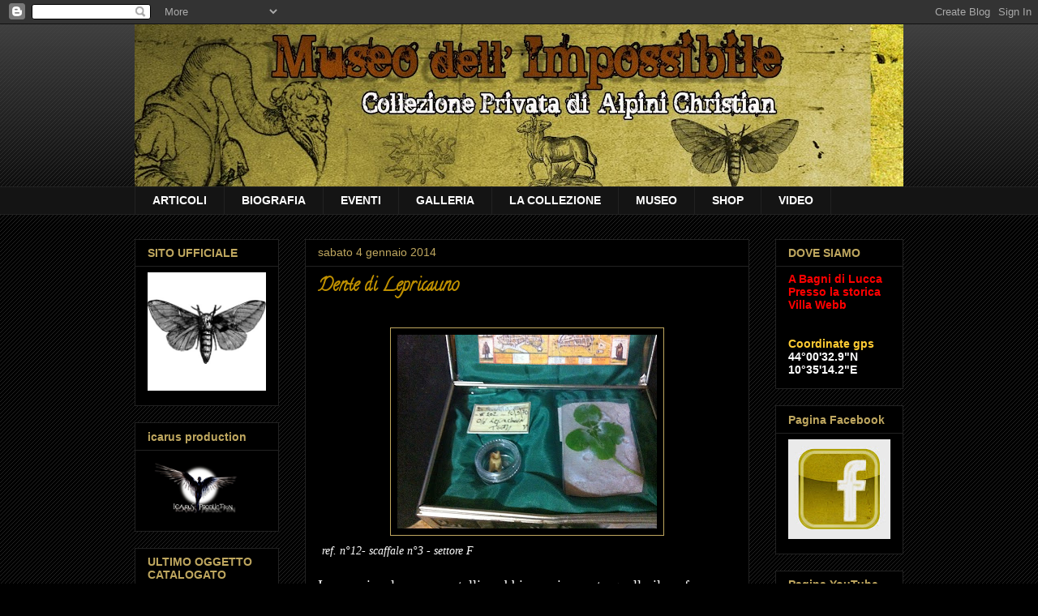

--- FILE ---
content_type: text/html; charset=UTF-8
request_url: http://collezionedebenedettis.blogspot.com/2014/01/dente-di-lepricauno.html
body_size: 11626
content:
<!DOCTYPE html>
<html class='v2' dir='ltr' lang='it'>
<head>
<link href='https://www.blogger.com/static/v1/widgets/4128112664-css_bundle_v2.css' rel='stylesheet' type='text/css'/>
<meta content='width=1100' name='viewport'/>
<meta content='text/html; charset=UTF-8' http-equiv='Content-Type'/>
<meta content='blogger' name='generator'/>
<link href='http://collezionedebenedettis.blogspot.com/favicon.ico' rel='icon' type='image/x-icon'/>
<link href='http://collezionedebenedettis.blogspot.com/2014/01/dente-di-lepricauno.html' rel='canonical'/>
<link rel="alternate" type="application/atom+xml" title="Collezione DeBenedettis - Atom" href="http://collezionedebenedettis.blogspot.com/feeds/posts/default" />
<link rel="alternate" type="application/rss+xml" title="Collezione DeBenedettis - RSS" href="http://collezionedebenedettis.blogspot.com/feeds/posts/default?alt=rss" />
<link rel="service.post" type="application/atom+xml" title="Collezione DeBenedettis - Atom" href="https://www.blogger.com/feeds/1884269051522883030/posts/default" />

<link rel="alternate" type="application/atom+xml" title="Collezione DeBenedettis - Atom" href="http://collezionedebenedettis.blogspot.com/feeds/1330834344218468527/comments/default" />
<!--Can't find substitution for tag [blog.ieCssRetrofitLinks]-->
<link href='https://blogger.googleusercontent.com/img/b/R29vZ2xl/AVvXsEgaSxlqLffm7b5hNBsPqgZDEgeEhUIoVa9M4gII0me0YxHv5XgIB40Qo6qExGPJeaEICARHqAdrG03GthGp0l4B6PdJq-dL9OBdRX1DMQaXRTVxAQXz8C0qM9h_BjeRg92Oooku2ZwINDY/s320/Immagine+016.jpg' rel='image_src'/>
<meta content='http://collezionedebenedettis.blogspot.com/2014/01/dente-di-lepricauno.html' property='og:url'/>
<meta content='Dente di Lepricauno' property='og:title'/>
<meta content='      ref. n°12- scaffale n°3 - settore F   In una piccola cassa metallica abbiamo rinvenuto quello il professore ha identificato come il de...' property='og:description'/>
<meta content='https://blogger.googleusercontent.com/img/b/R29vZ2xl/AVvXsEgaSxlqLffm7b5hNBsPqgZDEgeEhUIoVa9M4gII0me0YxHv5XgIB40Qo6qExGPJeaEICARHqAdrG03GthGp0l4B6PdJq-dL9OBdRX1DMQaXRTVxAQXz8C0qM9h_BjeRg92Oooku2ZwINDY/w1200-h630-p-k-no-nu/Immagine+016.jpg' property='og:image'/>
<title>Collezione DeBenedettis: Dente di Lepricauno</title>
<style type='text/css'>@font-face{font-family:'Calligraffitti';font-style:normal;font-weight:400;font-display:swap;src:url(//fonts.gstatic.com/s/calligraffitti/v20/46k2lbT3XjDVqJw3DCmCFjE0vkFeOZdjppN_.woff2)format('woff2');unicode-range:U+0000-00FF,U+0131,U+0152-0153,U+02BB-02BC,U+02C6,U+02DA,U+02DC,U+0304,U+0308,U+0329,U+2000-206F,U+20AC,U+2122,U+2191,U+2193,U+2212,U+2215,U+FEFF,U+FFFD;}</style>
<style id='page-skin-1' type='text/css'><!--
/*
-----------------------------------------------
Blogger Template Style
Name:     Awesome Inc.
Designer: Tina Chen
URL:      tinachen.org
----------------------------------------------- */
/* Content
----------------------------------------------- */
body {
font: normal normal 14px 'Times New Roman', Times, FreeSerif, serif;
color: #ffffff;
background: #000000 url(//www.blogblog.com/1kt/awesomeinc/body_background_dark.png) repeat scroll top left;
}
html body .content-outer {
min-width: 0;
max-width: 100%;
width: 100%;
}
a:link {
text-decoration: none;
color: #888888;
}
a:visited {
text-decoration: none;
color: #bf9000;
}
a:hover {
text-decoration: underline;
color: #ffc000;
}
.body-fauxcolumn-outer .cap-top {
position: absolute;
z-index: 1;
height: 276px;
width: 100%;
background: transparent url(//www.blogblog.com/1kt/awesomeinc/body_gradient_dark.png) repeat-x scroll top left;
_background-image: none;
}
/* Columns
----------------------------------------------- */
.content-inner {
padding: 0;
}
.header-inner .section {
margin: 0 16px;
}
.tabs-inner .section {
margin: 0 16px;
}
.main-inner {
padding-top: 30px;
}
.main-inner .column-center-inner,
.main-inner .column-left-inner,
.main-inner .column-right-inner {
padding: 0 5px;
}
*+html body .main-inner .column-center-inner {
margin-top: -30px;
}
#layout .main-inner .column-center-inner {
margin-top: 0;
}
/* Header
----------------------------------------------- */
.header-outer {
margin: 0 0 0 0;
background: transparent none repeat scroll 0 0;
}
.Header h1 {
font: normal bold 40px Arial, Tahoma, Helvetica, FreeSans, sans-serif;
color: #ffffff;
text-shadow: 0 0 -1px #000000;
}
.Header h1 a {
color: #ffffff;
}
.Header .description {
font: normal normal 14px Arial, Tahoma, Helvetica, FreeSans, sans-serif;
color: #ffffff;
}
.header-inner .Header .titlewrapper,
.header-inner .Header .descriptionwrapper {
padding-left: 0;
padding-right: 0;
margin-bottom: 0;
}
.header-inner .Header .titlewrapper {
padding-top: 22px;
}
/* Tabs
----------------------------------------------- */
.tabs-outer {
overflow: hidden;
position: relative;
background: #141414 none repeat scroll 0 0;
}
#layout .tabs-outer {
overflow: visible;
}
.tabs-cap-top, .tabs-cap-bottom {
position: absolute;
width: 100%;
border-top: 1px solid #222222;
}
.tabs-cap-bottom {
bottom: 0;
}
.tabs-inner .widget li a {
display: inline-block;
margin: 0;
padding: .6em 1.5em;
font: normal bold 14px Arial, Tahoma, Helvetica, FreeSans, sans-serif;
color: #ffffff;
border-top: 1px solid #222222;
border-bottom: 1px solid #222222;
border-left: 1px solid #222222;
height: 16px;
line-height: 16px;
}
.tabs-inner .widget li:last-child a {
border-right: 1px solid #222222;
}
.tabs-inner .widget li.selected a, .tabs-inner .widget li a:hover {
background: #444444 none repeat-x scroll 0 -100px;
color: #bfa75f;
}
/* Headings
----------------------------------------------- */
h2 {
font: normal bold 14px Arial, Tahoma, Helvetica, FreeSans, sans-serif;
color: #bfa75f;
}
/* Widgets
----------------------------------------------- */
.main-inner .section {
margin: 0 27px;
padding: 0;
}
.main-inner .column-left-outer,
.main-inner .column-right-outer {
margin-top: 0;
}
#layout .main-inner .column-left-outer,
#layout .main-inner .column-right-outer {
margin-top: 0;
}
.main-inner .column-left-inner,
.main-inner .column-right-inner {
background: transparent none repeat 0 0;
-moz-box-shadow: 0 0 0 rgba(0, 0, 0, .2);
-webkit-box-shadow: 0 0 0 rgba(0, 0, 0, .2);
-goog-ms-box-shadow: 0 0 0 rgba(0, 0, 0, .2);
box-shadow: 0 0 0 rgba(0, 0, 0, .2);
-moz-border-radius: 0;
-webkit-border-radius: 0;
-goog-ms-border-radius: 0;
border-radius: 0;
}
#layout .main-inner .column-left-inner,
#layout .main-inner .column-right-inner {
margin-top: 0;
}
.sidebar .widget {
font: normal normal 14px Arial, Tahoma, Helvetica, FreeSans, sans-serif;
color: #ffffff;
}
.sidebar .widget a:link {
color: #888888;
}
.sidebar .widget a:visited {
color: #bf9000;
}
.sidebar .widget a:hover {
color: #ffc000;
}
.sidebar .widget h2 {
text-shadow: 0 0 -1px #000000;
}
.main-inner .widget {
background-color: #000000;
border: 1px solid #222222;
padding: 0 15px 15px;
margin: 20px -16px;
-moz-box-shadow: 0 0 0 rgba(0, 0, 0, .2);
-webkit-box-shadow: 0 0 0 rgba(0, 0, 0, .2);
-goog-ms-box-shadow: 0 0 0 rgba(0, 0, 0, .2);
box-shadow: 0 0 0 rgba(0, 0, 0, .2);
-moz-border-radius: 0;
-webkit-border-radius: 0;
-goog-ms-border-radius: 0;
border-radius: 0;
}
.main-inner .widget h2 {
margin: 0 -15px;
padding: .6em 15px .5em;
border-bottom: 1px solid #000000;
}
.footer-inner .widget h2 {
padding: 0 0 .4em;
border-bottom: 1px solid #000000;
}
.main-inner .widget h2 + div, .footer-inner .widget h2 + div {
border-top: 1px solid #222222;
padding-top: 8px;
}
.main-inner .widget .widget-content {
margin: 0 -15px;
padding: 7px 15px 0;
}
.main-inner .widget ul, .main-inner .widget #ArchiveList ul.flat {
margin: -8px -15px 0;
padding: 0;
list-style: none;
}
.main-inner .widget #ArchiveList {
margin: -8px 0 0;
}
.main-inner .widget ul li, .main-inner .widget #ArchiveList ul.flat li {
padding: .5em 15px;
text-indent: 0;
color: #bfa75f;
border-top: 1px solid #222222;
border-bottom: 1px solid #000000;
}
.main-inner .widget #ArchiveList ul li {
padding-top: .25em;
padding-bottom: .25em;
}
.main-inner .widget ul li:first-child, .main-inner .widget #ArchiveList ul.flat li:first-child {
border-top: none;
}
.main-inner .widget ul li:last-child, .main-inner .widget #ArchiveList ul.flat li:last-child {
border-bottom: none;
}
.post-body {
position: relative;
}
.main-inner .widget .post-body ul {
padding: 0 2.5em;
margin: .5em 0;
list-style: disc;
}
.main-inner .widget .post-body ul li {
padding: 0.25em 0;
margin-bottom: .25em;
color: #ffffff;
border: none;
}
.footer-inner .widget ul {
padding: 0;
list-style: none;
}
.widget .zippy {
color: #bfa75f;
}
/* Posts
----------------------------------------------- */
body .main-inner .Blog {
padding: 0;
margin-bottom: 1em;
background-color: transparent;
border: none;
-moz-box-shadow: 0 0 0 rgba(0, 0, 0, 0);
-webkit-box-shadow: 0 0 0 rgba(0, 0, 0, 0);
-goog-ms-box-shadow: 0 0 0 rgba(0, 0, 0, 0);
box-shadow: 0 0 0 rgba(0, 0, 0, 0);
}
.main-inner .section:last-child .Blog:last-child {
padding: 0;
margin-bottom: 1em;
}
.main-inner .widget h2.date-header {
margin: 0 -15px 1px;
padding: 0 0 0 0;
font: normal normal 14px Arial, Tahoma, Helvetica, FreeSans, sans-serif;
color: #bfa75f;
background: transparent none no-repeat scroll top left;
border-top: 0 solid #222222;
border-bottom: 1px solid #000000;
-moz-border-radius-topleft: 0;
-moz-border-radius-topright: 0;
-webkit-border-top-left-radius: 0;
-webkit-border-top-right-radius: 0;
border-top-left-radius: 0;
border-top-right-radius: 0;
position: static;
bottom: 100%;
right: 15px;
text-shadow: 0 0 -1px #000000;
}
.main-inner .widget h2.date-header span {
font: normal normal 14px Arial, Tahoma, Helvetica, FreeSans, sans-serif;
display: block;
padding: .5em 15px;
border-left: 0 solid #222222;
border-right: 0 solid #222222;
}
.date-outer {
position: relative;
margin: 30px 0 20px;
padding: 0 15px;
background-color: #000000;
border: 1px solid #222222;
-moz-box-shadow: 0 0 0 rgba(0, 0, 0, .2);
-webkit-box-shadow: 0 0 0 rgba(0, 0, 0, .2);
-goog-ms-box-shadow: 0 0 0 rgba(0, 0, 0, .2);
box-shadow: 0 0 0 rgba(0, 0, 0, .2);
-moz-border-radius: 0;
-webkit-border-radius: 0;
-goog-ms-border-radius: 0;
border-radius: 0;
}
.date-outer:first-child {
margin-top: 0;
}
.date-outer:last-child {
margin-bottom: 20px;
-moz-border-radius-bottomleft: 0;
-moz-border-radius-bottomright: 0;
-webkit-border-bottom-left-radius: 0;
-webkit-border-bottom-right-radius: 0;
-goog-ms-border-bottom-left-radius: 0;
-goog-ms-border-bottom-right-radius: 0;
border-bottom-left-radius: 0;
border-bottom-right-radius: 0;
}
.date-posts {
margin: 0 -15px;
padding: 0 15px;
clear: both;
}
.post-outer, .inline-ad {
border-top: 1px solid #222222;
margin: 0 -15px;
padding: 15px 15px;
}
.post-outer {
padding-bottom: 10px;
}
.post-outer:first-child {
padding-top: 0;
border-top: none;
}
.post-outer:last-child, .inline-ad:last-child {
border-bottom: none;
}
.post-body {
position: relative;
}
.post-body img {
padding: 8px;
background: #000000;
border: 1px solid #bfa75f;
-moz-box-shadow: 0 0 0 rgba(0, 0, 0, .2);
-webkit-box-shadow: 0 0 0 rgba(0, 0, 0, .2);
box-shadow: 0 0 0 rgba(0, 0, 0, .2);
-moz-border-radius: 0;
-webkit-border-radius: 0;
border-radius: 0;
}
h3.post-title, h4 {
font: normal bold 22px Calligraffitti;
color: #bf9000;
}
h3.post-title a {
font: normal bold 22px Calligraffitti;
color: #bf9000;
}
h3.post-title a:hover {
color: #ffc000;
text-decoration: underline;
}
.post-header {
margin: 0 0 1em;
}
.post-body {
line-height: 1.4;
}
.post-outer h2 {
color: #ffffff;
}
.post-footer {
margin: 1.5em 0 0;
}
#blog-pager {
padding: 15px;
font-size: 120%;
background-color: #000000;
border: 1px solid #222222;
-moz-box-shadow: 0 0 0 rgba(0, 0, 0, .2);
-webkit-box-shadow: 0 0 0 rgba(0, 0, 0, .2);
-goog-ms-box-shadow: 0 0 0 rgba(0, 0, 0, .2);
box-shadow: 0 0 0 rgba(0, 0, 0, .2);
-moz-border-radius: 0;
-webkit-border-radius: 0;
-goog-ms-border-radius: 0;
border-radius: 0;
-moz-border-radius-topleft: 0;
-moz-border-radius-topright: 0;
-webkit-border-top-left-radius: 0;
-webkit-border-top-right-radius: 0;
-goog-ms-border-top-left-radius: 0;
-goog-ms-border-top-right-radius: 0;
border-top-left-radius: 0;
border-top-right-radius-topright: 0;
margin-top: 1em;
}
.blog-feeds, .post-feeds {
margin: 1em 0;
text-align: center;
color: #ffffff;
}
.blog-feeds a, .post-feeds a {
color: #888888;
}
.blog-feeds a:visited, .post-feeds a:visited {
color: #bf9000;
}
.blog-feeds a:hover, .post-feeds a:hover {
color: #ffc000;
}
.post-outer .comments {
margin-top: 2em;
}
/* Comments
----------------------------------------------- */
.comments .comments-content .icon.blog-author {
background-repeat: no-repeat;
background-image: url([data-uri]);
}
.comments .comments-content .loadmore a {
border-top: 1px solid #222222;
border-bottom: 1px solid #222222;
}
.comments .continue {
border-top: 2px solid #222222;
}
/* Footer
----------------------------------------------- */
.footer-outer {
margin: -0 0 -1px;
padding: 0 0 0;
color: #ffffff;
overflow: hidden;
}
.footer-fauxborder-left {
border-top: 1px solid #222222;
background: #000000 none repeat scroll 0 0;
-moz-box-shadow: 0 0 0 rgba(0, 0, 0, .2);
-webkit-box-shadow: 0 0 0 rgba(0, 0, 0, .2);
-goog-ms-box-shadow: 0 0 0 rgba(0, 0, 0, .2);
box-shadow: 0 0 0 rgba(0, 0, 0, .2);
margin: 0 -0;
}
/* Mobile
----------------------------------------------- */
body.mobile {
background-size: auto;
}
.mobile .body-fauxcolumn-outer {
background: transparent none repeat scroll top left;
}
*+html body.mobile .main-inner .column-center-inner {
margin-top: 0;
}
.mobile .main-inner .widget {
padding: 0 0 15px;
}
.mobile .main-inner .widget h2 + div,
.mobile .footer-inner .widget h2 + div {
border-top: none;
padding-top: 0;
}
.mobile .footer-inner .widget h2 {
padding: 0.5em 0;
border-bottom: none;
}
.mobile .main-inner .widget .widget-content {
margin: 0;
padding: 7px 0 0;
}
.mobile .main-inner .widget ul,
.mobile .main-inner .widget #ArchiveList ul.flat {
margin: 0 -15px 0;
}
.mobile .main-inner .widget h2.date-header {
right: 0;
}
.mobile .date-header span {
padding: 0.4em 0;
}
.mobile .date-outer:first-child {
margin-bottom: 0;
border: 1px solid #222222;
-moz-border-radius-topleft: 0;
-moz-border-radius-topright: 0;
-webkit-border-top-left-radius: 0;
-webkit-border-top-right-radius: 0;
-goog-ms-border-top-left-radius: 0;
-goog-ms-border-top-right-radius: 0;
border-top-left-radius: 0;
border-top-right-radius: 0;
}
.mobile .date-outer {
border-color: #222222;
border-width: 0 1px 1px;
}
.mobile .date-outer:last-child {
margin-bottom: 0;
}
.mobile .main-inner {
padding: 0;
}
.mobile .header-inner .section {
margin: 0;
}
.mobile .post-outer, .mobile .inline-ad {
padding: 5px 0;
}
.mobile .tabs-inner .section {
margin: 0 10px;
}
.mobile .main-inner .widget h2 {
margin: 0;
padding: 0;
}
.mobile .main-inner .widget h2.date-header span {
padding: 0;
}
.mobile .main-inner .widget .widget-content {
margin: 0;
padding: 7px 0 0;
}
.mobile #blog-pager {
border: 1px solid transparent;
background: #000000 none repeat scroll 0 0;
}
.mobile .main-inner .column-left-inner,
.mobile .main-inner .column-right-inner {
background: transparent none repeat 0 0;
-moz-box-shadow: none;
-webkit-box-shadow: none;
-goog-ms-box-shadow: none;
box-shadow: none;
}
.mobile .date-posts {
margin: 0;
padding: 0;
}
.mobile .footer-fauxborder-left {
margin: 0;
border-top: inherit;
}
.mobile .main-inner .section:last-child .Blog:last-child {
margin-bottom: 0;
}
.mobile-index-contents {
color: #ffffff;
}
.mobile .mobile-link-button {
background: #888888 none repeat scroll 0 0;
}
.mobile-link-button a:link, .mobile-link-button a:visited {
color: #ffffff;
}
.mobile .tabs-inner .PageList .widget-content {
background: transparent;
border-top: 1px solid;
border-color: #222222;
color: #ffffff;
}
.mobile .tabs-inner .PageList .widget-content .pagelist-arrow {
border-left: 1px solid #222222;
}

--></style>
<style id='template-skin-1' type='text/css'><!--
body {
min-width: 980px;
}
.content-outer, .content-fauxcolumn-outer, .region-inner {
min-width: 980px;
max-width: 980px;
_width: 980px;
}
.main-inner .columns {
padding-left: 210px;
padding-right: 190px;
}
.main-inner .fauxcolumn-center-outer {
left: 210px;
right: 190px;
/* IE6 does not respect left and right together */
_width: expression(this.parentNode.offsetWidth -
parseInt("210px") -
parseInt("190px") + 'px');
}
.main-inner .fauxcolumn-left-outer {
width: 210px;
}
.main-inner .fauxcolumn-right-outer {
width: 190px;
}
.main-inner .column-left-outer {
width: 210px;
right: 100%;
margin-left: -210px;
}
.main-inner .column-right-outer {
width: 190px;
margin-right: -190px;
}
#layout {
min-width: 0;
}
#layout .content-outer {
min-width: 0;
width: 800px;
}
#layout .region-inner {
min-width: 0;
width: auto;
}
body#layout div.add_widget {
padding: 8px;
}
body#layout div.add_widget a {
margin-left: 32px;
}
--></style>
<link href='https://www.blogger.com/dyn-css/authorization.css?targetBlogID=1884269051522883030&amp;zx=446c7019-744a-44f8-a663-5c132e01eebf' media='none' onload='if(media!=&#39;all&#39;)media=&#39;all&#39;' rel='stylesheet'/><noscript><link href='https://www.blogger.com/dyn-css/authorization.css?targetBlogID=1884269051522883030&amp;zx=446c7019-744a-44f8-a663-5c132e01eebf' rel='stylesheet'/></noscript>
<meta name='google-adsense-platform-account' content='ca-host-pub-1556223355139109'/>
<meta name='google-adsense-platform-domain' content='blogspot.com'/>

</head>
<body class='loading variant-dark'>
<div class='navbar section' id='navbar' name='Navbar'><div class='widget Navbar' data-version='1' id='Navbar1'><script type="text/javascript">
    function setAttributeOnload(object, attribute, val) {
      if(window.addEventListener) {
        window.addEventListener('load',
          function(){ object[attribute] = val; }, false);
      } else {
        window.attachEvent('onload', function(){ object[attribute] = val; });
      }
    }
  </script>
<div id="navbar-iframe-container"></div>
<script type="text/javascript" src="https://apis.google.com/js/platform.js"></script>
<script type="text/javascript">
      gapi.load("gapi.iframes:gapi.iframes.style.bubble", function() {
        if (gapi.iframes && gapi.iframes.getContext) {
          gapi.iframes.getContext().openChild({
              url: 'https://www.blogger.com/navbar/1884269051522883030?po\x3d1330834344218468527\x26origin\x3dhttp://collezionedebenedettis.blogspot.com',
              where: document.getElementById("navbar-iframe-container"),
              id: "navbar-iframe"
          });
        }
      });
    </script><script type="text/javascript">
(function() {
var script = document.createElement('script');
script.type = 'text/javascript';
script.src = '//pagead2.googlesyndication.com/pagead/js/google_top_exp.js';
var head = document.getElementsByTagName('head')[0];
if (head) {
head.appendChild(script);
}})();
</script>
</div></div>
<div class='body-fauxcolumns'>
<div class='fauxcolumn-outer body-fauxcolumn-outer'>
<div class='cap-top'>
<div class='cap-left'></div>
<div class='cap-right'></div>
</div>
<div class='fauxborder-left'>
<div class='fauxborder-right'></div>
<div class='fauxcolumn-inner'>
</div>
</div>
<div class='cap-bottom'>
<div class='cap-left'></div>
<div class='cap-right'></div>
</div>
</div>
</div>
<div class='content'>
<div class='content-fauxcolumns'>
<div class='fauxcolumn-outer content-fauxcolumn-outer'>
<div class='cap-top'>
<div class='cap-left'></div>
<div class='cap-right'></div>
</div>
<div class='fauxborder-left'>
<div class='fauxborder-right'></div>
<div class='fauxcolumn-inner'>
</div>
</div>
<div class='cap-bottom'>
<div class='cap-left'></div>
<div class='cap-right'></div>
</div>
</div>
</div>
<div class='content-outer'>
<div class='content-cap-top cap-top'>
<div class='cap-left'></div>
<div class='cap-right'></div>
</div>
<div class='fauxborder-left content-fauxborder-left'>
<div class='fauxborder-right content-fauxborder-right'></div>
<div class='content-inner'>
<header>
<div class='header-outer'>
<div class='header-cap-top cap-top'>
<div class='cap-left'></div>
<div class='cap-right'></div>
</div>
<div class='fauxborder-left header-fauxborder-left'>
<div class='fauxborder-right header-fauxborder-right'></div>
<div class='region-inner header-inner'>
<div class='header section' id='header' name='Intestazione'><div class='widget Header' data-version='1' id='Header1'>
<div id='header-inner'>
<a href='http://collezionedebenedettis.blogspot.com/' style='display: block'>
<img alt='Collezione DeBenedettis' height='200px; ' id='Header1_headerimg' src='https://blogger.googleusercontent.com/img/b/R29vZ2xl/AVvXsEjMCpeIESDvLxUbYKS9Hd-bF0KvVi117NswkiuIT08NQdmu-Deg0f-WjuhlMMSqDdmseB6u1msySO5BRh8axfyNl-eU9zG55dAZh24moAOR_6Gew0YT72G0mupZGxgYPiNA0BxbmWjCC_8/s948/blog+intest1111.jpg' style='display: block' width='948px; '/>
</a>
</div>
</div></div>
</div>
</div>
<div class='header-cap-bottom cap-bottom'>
<div class='cap-left'></div>
<div class='cap-right'></div>
</div>
</div>
</header>
<div class='tabs-outer'>
<div class='tabs-cap-top cap-top'>
<div class='cap-left'></div>
<div class='cap-right'></div>
</div>
<div class='fauxborder-left tabs-fauxborder-left'>
<div class='fauxborder-right tabs-fauxborder-right'></div>
<div class='region-inner tabs-inner'>
<div class='tabs section' id='crosscol' name='Multi-colonne'><div class='widget Label' data-version='1' id='Label1'>
<h2>Etichette</h2>
<div class='widget-content list-label-widget-content'>
<ul>
<li>
<a dir='ltr' href='http://collezionedebenedettis.blogspot.com/search/label/ARTICOLI'>ARTICOLI</a>
</li>
<li>
<a dir='ltr' href='http://collezionedebenedettis.blogspot.com/search/label/BIOGRAFIA'>BIOGRAFIA</a>
</li>
<li>
<a dir='ltr' href='http://collezionedebenedettis.blogspot.com/search/label/EVENTI'>EVENTI</a>
</li>
<li>
<a dir='ltr' href='http://collezionedebenedettis.blogspot.com/search/label/GALLERIA'>GALLERIA</a>
</li>
<li>
<a dir='ltr' href='http://collezionedebenedettis.blogspot.com/search/label/LA%20COLLEZIONE'>LA COLLEZIONE</a>
</li>
<li>
<a dir='ltr' href='http://collezionedebenedettis.blogspot.com/search/label/MUSEO'>MUSEO</a>
</li>
<li>
<a dir='ltr' href='http://collezionedebenedettis.blogspot.com/search/label/SHOP'>SHOP</a>
</li>
<li>
<a dir='ltr' href='http://collezionedebenedettis.blogspot.com/search/label/VIDEO'>VIDEO</a>
</li>
</ul>
<div class='clear'></div>
</div>
</div></div>
<div class='tabs no-items section' id='crosscol-overflow' name='Cross-Column 2'></div>
</div>
</div>
<div class='tabs-cap-bottom cap-bottom'>
<div class='cap-left'></div>
<div class='cap-right'></div>
</div>
</div>
<div class='main-outer'>
<div class='main-cap-top cap-top'>
<div class='cap-left'></div>
<div class='cap-right'></div>
</div>
<div class='fauxborder-left main-fauxborder-left'>
<div class='fauxborder-right main-fauxborder-right'></div>
<div class='region-inner main-inner'>
<div class='columns fauxcolumns'>
<div class='fauxcolumn-outer fauxcolumn-center-outer'>
<div class='cap-top'>
<div class='cap-left'></div>
<div class='cap-right'></div>
</div>
<div class='fauxborder-left'>
<div class='fauxborder-right'></div>
<div class='fauxcolumn-inner'>
</div>
</div>
<div class='cap-bottom'>
<div class='cap-left'></div>
<div class='cap-right'></div>
</div>
</div>
<div class='fauxcolumn-outer fauxcolumn-left-outer'>
<div class='cap-top'>
<div class='cap-left'></div>
<div class='cap-right'></div>
</div>
<div class='fauxborder-left'>
<div class='fauxborder-right'></div>
<div class='fauxcolumn-inner'>
</div>
</div>
<div class='cap-bottom'>
<div class='cap-left'></div>
<div class='cap-right'></div>
</div>
</div>
<div class='fauxcolumn-outer fauxcolumn-right-outer'>
<div class='cap-top'>
<div class='cap-left'></div>
<div class='cap-right'></div>
</div>
<div class='fauxborder-left'>
<div class='fauxborder-right'></div>
<div class='fauxcolumn-inner'>
</div>
</div>
<div class='cap-bottom'>
<div class='cap-left'></div>
<div class='cap-right'></div>
</div>
</div>
<!-- corrects IE6 width calculation -->
<div class='columns-inner'>
<div class='column-center-outer'>
<div class='column-center-inner'>
<div class='main section' id='main' name='Principale'><div class='widget Blog' data-version='1' id='Blog1'>
<div class='blog-posts hfeed'>

          <div class="date-outer">
        
<h2 class='date-header'><span>sabato 4 gennaio 2014</span></h2>

          <div class="date-posts">
        
<div class='post-outer'>
<div class='post hentry uncustomized-post-template' itemprop='blogPost' itemscope='itemscope' itemtype='http://schema.org/BlogPosting'>
<meta content='https://blogger.googleusercontent.com/img/b/R29vZ2xl/AVvXsEgaSxlqLffm7b5hNBsPqgZDEgeEhUIoVa9M4gII0me0YxHv5XgIB40Qo6qExGPJeaEICARHqAdrG03GthGp0l4B6PdJq-dL9OBdRX1DMQaXRTVxAQXz8C0qM9h_BjeRg92Oooku2ZwINDY/s320/Immagine+016.jpg' itemprop='image_url'/>
<meta content='1884269051522883030' itemprop='blogId'/>
<meta content='1330834344218468527' itemprop='postId'/>
<a name='1330834344218468527'></a>
<h3 class='post-title entry-title' itemprop='name'>
Dente di Lepricauno
</h3>
<div class='post-header'>
<div class='post-header-line-1'></div>
</div>
<div class='post-body entry-content' id='post-body-1330834344218468527' itemprop='description articleBody'>
<div class="separator" style="clear: both; text-align: center;">
<a href="https://blogger.googleusercontent.com/img/b/R29vZ2xl/AVvXsEgaSxlqLffm7b5hNBsPqgZDEgeEhUIoVa9M4gII0me0YxHv5XgIB40Qo6qExGPJeaEICARHqAdrG03GthGp0l4B6PdJq-dL9OBdRX1DMQaXRTVxAQXz8C0qM9h_BjeRg92Oooku2ZwINDY/s1600/Immagine+016.jpg" imageanchor="1" style="margin-left: 1em; margin-right: 1em;"><br /></a></div>
<div class="separator" style="clear: both; text-align: center;">
<a href="https://blogger.googleusercontent.com/img/b/R29vZ2xl/AVvXsEgaSxlqLffm7b5hNBsPqgZDEgeEhUIoVa9M4gII0me0YxHv5XgIB40Qo6qExGPJeaEICARHqAdrG03GthGp0l4B6PdJq-dL9OBdRX1DMQaXRTVxAQXz8C0qM9h_BjeRg92Oooku2ZwINDY/s1600/Immagine+016.jpg" imageanchor="1" style="margin-left: 1em; margin-right: 1em;"><img border="0" height="239" src="https://blogger.googleusercontent.com/img/b/R29vZ2xl/AVvXsEgaSxlqLffm7b5hNBsPqgZDEgeEhUIoVa9M4gII0me0YxHv5XgIB40Qo6qExGPJeaEICARHqAdrG03GthGp0l4B6PdJq-dL9OBdRX1DMQaXRTVxAQXz8C0qM9h_BjeRg92Oooku2ZwINDY/s320/Immagine+016.jpg" width="320" /></a></div>
<span style="font-size: large;">&nbsp;</span><i>ref. n&#176;12- scaffale n&#176;3 - settore F</i><br />
<br />
<span style="font-size: large;">In una piccola cassa metallica abbiamo rinvenuto quello il professore ha identificato come il dente di un vecchio Lepricauno. Proprio la creatura del folklore irlandese. Nella cassa sono presenti anche un quadrifoglio ed una mappa della vecchia Irlanda.</span><br />
<br />
<div class="separator" style="clear: both; text-align: center;">
<a href="https://blogger.googleusercontent.com/img/b/R29vZ2xl/AVvXsEja3v8loGWKQr4A3Mq_RdyLKXZu0oM8V3gYbZu_YlTPWh-lrbpFcTVI4AwczuCKfA5QRUz6EqfNZuNN9WmS8VHJEr-7RgAIVq_-K85eR_iFOcs57Dt_43En4M6f-yEE8bgBoM77XirMCjY/s1600/Immagine+017.jpg" imageanchor="1" style="margin-left: 1em; margin-right: 1em;"><img border="0" height="320" src="https://blogger.googleusercontent.com/img/b/R29vZ2xl/AVvXsEja3v8loGWKQr4A3Mq_RdyLKXZu0oM8V3gYbZu_YlTPWh-lrbpFcTVI4AwczuCKfA5QRUz6EqfNZuNN9WmS8VHJEr-7RgAIVq_-K85eR_iFOcs57Dt_43En4M6f-yEE8bgBoM77XirMCjY/s320/Immagine+017.jpg" width="239" /></a></div>
<br />
<div class="separator" style="clear: both; text-align: center;">
<a href="https://blogger.googleusercontent.com/img/b/R29vZ2xl/AVvXsEgo94XPxObfvZj3fkCE1M2R7AL97r_92EG-r9hDyfBfPYqqWMSCuVeUCZW43q-lALreNvwhQO31OTqQM2o4oAMYeYFjTXn9aCL5lz3SywiTdYjCMph9wP1T9fAyfMg5jYeui8Z6Zz5_vAc/s1600/Immagine+018.jpg" imageanchor="1" style="margin-left: 1em; margin-right: 1em;"><img border="0" height="320" src="https://blogger.googleusercontent.com/img/b/R29vZ2xl/AVvXsEgo94XPxObfvZj3fkCE1M2R7AL97r_92EG-r9hDyfBfPYqqWMSCuVeUCZW43q-lALreNvwhQO31OTqQM2o4oAMYeYFjTXn9aCL5lz3SywiTdYjCMph9wP1T9fAyfMg5jYeui8Z6Zz5_vAc/s320/Immagine+018.jpg" width="238" /></a></div>
<div class="separator" style="clear: both; text-align: center;">
<a href="https://blogger.googleusercontent.com/img/b/R29vZ2xl/AVvXsEjT3Utd13v4WuakzyjoCIvXBs4ycwhczl_iW82BYHiAr4wRnAS9QzU-C7P-znrBjApf5LW4ycz0YaAvD9AFnx3i0ji3QYvn86LXYpjvsrSSlgZQNw9FNQpuFXZtzk3e4bVFIRC9R5ytzn4/s1600/leprech1.jpg" imageanchor="1" style="margin-left: 1em; margin-right: 1em;"><img border="0" height="320" src="https://blogger.googleusercontent.com/img/b/R29vZ2xl/AVvXsEjT3Utd13v4WuakzyjoCIvXBs4ycwhczl_iW82BYHiAr4wRnAS9QzU-C7P-znrBjApf5LW4ycz0YaAvD9AFnx3i0ji3QYvn86LXYpjvsrSSlgZQNw9FNQpuFXZtzk3e4bVFIRC9R5ytzn4/s320/leprech1.jpg" width="239" /></a></div>
<br />
<table align="center" cellpadding="0" cellspacing="0" class="tr-caption-container" style="margin-left: auto; margin-right: auto; text-align: center;"><tbody>
<tr><td style="text-align: center;"><a href="https://blogger.googleusercontent.com/img/b/R29vZ2xl/AVvXsEjkg7FQ1zOpPhqYj4rWQpPbIwcJoSJFY2ARF1L3h53OmipSov0tccWqosADB9AP12xqaI3OfRhe9kL19baXSj0xWm14dXFXow-83isEUH2zMtswcmulctRV7vQgJwrYDER257I-2ehUan4/s1600/leprecauno.jpg" imageanchor="1" style="margin-left: auto; margin-right: auto;"><img border="0" height="320" src="https://blogger.googleusercontent.com/img/b/R29vZ2xl/AVvXsEjkg7FQ1zOpPhqYj4rWQpPbIwcJoSJFY2ARF1L3h53OmipSov0tccWqosADB9AP12xqaI3OfRhe9kL19baXSj0xWm14dXFXow-83isEUH2zMtswcmulctRV7vQgJwrYDER257I-2ehUan4/s320/leprecauno.jpg" width="226" /></a></td></tr>
<tr><td class="tr-caption" style="text-align: center;">Il cartello illustrativo realizzato per l'esposizione</td></tr>
</tbody></table>
<br />
<br />
<div style='clear: both;'></div>
</div>
<div class='post-footer'>
<div class='post-footer-line post-footer-line-1'>
<span class='post-author vcard'>
Pubblicato da
<span class='fn' itemprop='author' itemscope='itemscope' itemtype='http://schema.org/Person'>
<meta content='https://www.blogger.com/profile/05059409981811646470' itemprop='url'/>
<a class='g-profile' href='https://www.blogger.com/profile/05059409981811646470' rel='author' title='author profile'>
<span itemprop='name'>Christian Alpini</span>
</a>
</span>
</span>
<span class='post-timestamp'>
alle
<meta content='http://collezionedebenedettis.blogspot.com/2014/01/dente-di-lepricauno.html' itemprop='url'/>
<a class='timestamp-link' href='http://collezionedebenedettis.blogspot.com/2014/01/dente-di-lepricauno.html' rel='bookmark' title='permanent link'><abbr class='published' itemprop='datePublished' title='2014-01-04T13:24:00-08:00'>13:24</abbr></a>
</span>
<span class='post-comment-link'>
</span>
<span class='post-icons'>
<span class='item-control blog-admin pid-1621778922'>
<a href='https://www.blogger.com/post-edit.g?blogID=1884269051522883030&postID=1330834344218468527&from=pencil' title='Modifica post'>
<img alt='' class='icon-action' height='18' src='https://resources.blogblog.com/img/icon18_edit_allbkg.gif' width='18'/>
</a>
</span>
</span>
<div class='post-share-buttons goog-inline-block'>
<a class='goog-inline-block share-button sb-email' href='https://www.blogger.com/share-post.g?blogID=1884269051522883030&postID=1330834344218468527&target=email' target='_blank' title='Invia tramite email'><span class='share-button-link-text'>Invia tramite email</span></a><a class='goog-inline-block share-button sb-blog' href='https://www.blogger.com/share-post.g?blogID=1884269051522883030&postID=1330834344218468527&target=blog' onclick='window.open(this.href, "_blank", "height=270,width=475"); return false;' target='_blank' title='Postalo sul blog'><span class='share-button-link-text'>Postalo sul blog</span></a><a class='goog-inline-block share-button sb-twitter' href='https://www.blogger.com/share-post.g?blogID=1884269051522883030&postID=1330834344218468527&target=twitter' target='_blank' title='Condividi su X'><span class='share-button-link-text'>Condividi su X</span></a><a class='goog-inline-block share-button sb-facebook' href='https://www.blogger.com/share-post.g?blogID=1884269051522883030&postID=1330834344218468527&target=facebook' onclick='window.open(this.href, "_blank", "height=430,width=640"); return false;' target='_blank' title='Condividi su Facebook'><span class='share-button-link-text'>Condividi su Facebook</span></a><a class='goog-inline-block share-button sb-pinterest' href='https://www.blogger.com/share-post.g?blogID=1884269051522883030&postID=1330834344218468527&target=pinterest' target='_blank' title='Condividi su Pinterest'><span class='share-button-link-text'>Condividi su Pinterest</span></a>
</div>
</div>
<div class='post-footer-line post-footer-line-2'>
<span class='post-labels'>
</span>
</div>
<div class='post-footer-line post-footer-line-3'>
<span class='post-location'>
</span>
</div>
</div>
</div>
<div class='comments' id='comments'>
<a name='comments'></a>
</div>
</div>

        </div></div>
      
</div>
<div class='blog-pager' id='blog-pager'>
<span id='blog-pager-newer-link'>
<a class='blog-pager-newer-link' href='http://collezionedebenedettis.blogspot.com/2014/01/demone-incarnato-mummificato.html' id='Blog1_blog-pager-newer-link' title='Post più recente'>Post più recente</a>
</span>
<span id='blog-pager-older-link'>
<a class='blog-pager-older-link' href='http://collezionedebenedettis.blogspot.com/2014/01/il-fantasma-della-bambina-del-quadro.html' id='Blog1_blog-pager-older-link' title='Post più vecchio'>Post più vecchio</a>
</span>
<a class='home-link' href='http://collezionedebenedettis.blogspot.com/'>Home page</a>
</div>
<div class='clear'></div>
<div class='post-feeds'>
</div>
</div></div>
</div>
</div>
<div class='column-left-outer'>
<div class='column-left-inner'>
<aside>
<div class='sidebar section' id='sidebar-left-1'><div class='widget Image' data-version='1' id='Image4'>
<h2>SITO UFFICIALE</h2>
<div class='widget-content'>
<a href='http://museodellimpossibile.it'>
<img alt='SITO UFFICIALE' height='146' id='Image4_img' src='https://blogger.googleusercontent.com/img/b/R29vZ2xl/AVvXsEijpeP8agKqEH8idsjtKSWSxogiIQ4WBtUsEvyF5PkmVuwtyoIROGDjaqdFg72oRGo_rhMI2meBx2XNRn6yqKwzZ7a8znJJ4VUD7YcyEcEAMc_8psxw2ZNV5JLz_tHQ4OaD-IqgpXBSkIc/s1600/img-thing.jpg' width='146'/>
</a>
<br/>
</div>
<div class='clear'></div>
</div><div class='widget Image' data-version='1' id='Image1'>
<h2>icarus production</h2>
<div class='widget-content'>
<a href='http://icaruscrane.blogspot.it/'>
<img alt='icarus production' height='74' id='Image1_img' src='https://blogger.googleusercontent.com/img/b/R29vZ2xl/AVvXsEggVBYzfRLAbtgqvfOO1ABSau_ISTXNj7NruvvjyJr1cGtQtz1gtMd3H_ztxhm0AEc9lFQ0e0p6GNn12MM1psbDFyANzU0wRl3IbTcX13ovviDC5cPM3q78iqOUxC5KebhF0Ju7ASo6EP8/s1600/icarus+production+logo.jpg' width='126'/>
</a>
<br/>
</div>
<div class='clear'></div>
</div><div class='widget Image' data-version='1' id='Image2'>
<h2>ULTIMO OGGETTO CATALOGATO</h2>
<div class='widget-content'>
<a href='https://collezionedebenedettis.blogspot.com/2020/12/placca-di-pietra-con-volto-umano.html'>
<img alt='ULTIMO OGGETTO CATALOGATO' height='109' id='Image2_img' src='https://blogger.googleusercontent.com/img/b/R29vZ2xl/AVvXsEgfvlgqOTYtKzjfykXG_PNl_Pme7Efs-OSLppvGWhZXfjJt8Lm2afiXBlrrOJ9Ifs8zztaRuXUuT-hj9Bu7TreykW_c7IUyRY50rdFOSVhvIK-U0DR2cbgO7ZDuCMohVseOuABzkyjXoQA/s146/129387520_313158613119072_3658503278679472140_n.jpg' width='146'/>
</a>
<br/>
<span class='caption'>Placca con volto umano</span>
</div>
<div class='clear'></div>
</div></div>
</aside>
</div>
</div>
<div class='column-right-outer'>
<div class='column-right-inner'>
<aside>
<div class='sidebar section' id='sidebar-right-1'><div class='widget Text' data-version='1' id='Text4'>
<h2 class='title'>DOVE SIAMO</h2>
<div class='widget-content'>
<span =""  style="color:#ffcc00;"><b><span =""  style="color:red;">A Bagni di Lucca Presso la storica Villa Webb<br /><br /><br /></span></b></span><span style="color:#ffcc33;"><b>Coordinate gps</b></span><br /><b>44&#176;00'32.9"N<br />10&#176;35'14.2"E</b><br />
</div>
<div class='clear'></div>
</div><div class='widget Image' data-version='1' id='Image3'>
<h2>Pagina Facebook</h2>
<div class='widget-content'>
<a href='https://www.facebook.com/#/museodebenedettis?ref=bookmarks'>
<img alt='Pagina Facebook' height='123' id='Image3_img' src='https://blogger.googleusercontent.com/img/b/R29vZ2xl/AVvXsEgoPPwtS5Z4i2M4_XWW6DpCaP5nfVw18qB-T_av4_eIDrU1oY84coei8M7goNJo0HUrvygFpB_Ec44CH0FKOFGmbfNfs4xfg6QPMaVs8anGgC_kJmJod5wFmb1ie1NK66AhPKLZcC42MwE/s126/facebookiconadb.jpg' width='126'/>
</a>
<br/>
</div>
<div class='clear'></div>
</div><div class='widget Image' data-version='1' id='Image5'>
<h2>Pagina YouTube</h2>
<div class='widget-content'>
<a href='https://www.youtube.com/channel/UCoiHVH5cCtdNenHouuVbrag'>
<img alt='Pagina YouTube' height='135' id='Image5_img' src='https://blogger.googleusercontent.com/img/b/R29vZ2xl/AVvXsEiiO_71zxa2UwoAfXlLj0gIwS925A4wBX8L8_1I2_akb8YvfaqXdfb5AT3dtaGNM26Eq0U5jUjmMqRWq8RkSegsk4yRYsQbWLI5-TaMl4Ex1kVRvylMq07-Jvcmd_V7e0InJhsVVhSVoU4/s1600/th.jpg' width='126'/>
</a>
<br/>
</div>
<div class='clear'></div>
</div><div class='widget BlogSearch' data-version='1' id='BlogSearch1'>
<h2 class='title'>Ricerca</h2>
<div class='widget-content'>
<div id='BlogSearch1_form'>
<form action='http://collezionedebenedettis.blogspot.com/search' class='gsc-search-box' target='_top'>
<table cellpadding='0' cellspacing='0' class='gsc-search-box'>
<tbody>
<tr>
<td class='gsc-input'>
<input autocomplete='off' class='gsc-input' name='q' size='10' title='search' type='text' value=''/>
</td>
<td class='gsc-search-button'>
<input class='gsc-search-button' title='search' type='submit' value='Cerca'/>
</td>
</tr>
</tbody>
</table>
</form>
</div>
</div>
<div class='clear'></div>
</div></div>
</aside>
</div>
</div>
</div>
<div style='clear: both'></div>
<!-- columns -->
</div>
<!-- main -->
</div>
</div>
<div class='main-cap-bottom cap-bottom'>
<div class='cap-left'></div>
<div class='cap-right'></div>
</div>
</div>
<footer>
<div class='footer-outer'>
<div class='footer-cap-top cap-top'>
<div class='cap-left'></div>
<div class='cap-right'></div>
</div>
<div class='fauxborder-left footer-fauxborder-left'>
<div class='fauxborder-right footer-fauxborder-right'></div>
<div class='region-inner footer-inner'>
<div class='foot section' id='footer-1'><div class='widget Text' data-version='1' id='Text1'>
<div class='widget-content'>
<span =""  style="color:#ffcc66;"><span style="font-style: italic;">Tutto il materiale che vedete su questo blog quali storie, disegni, progetti, video, testi, sculture e quant'altro; potrebbe essere frutto di invenzione letteraria e artistica. Pertanto è tutto coperto da copyright.</span><br /><span style="font-style: italic;">Tutti i diritti sono di proprietà di Christian Alpini</span><br /><span style="font-style: italic;">@   All rights reserved.<br /><br /><br /></span></span>
</div>
<div class='clear'></div>
</div></div>
<table border='0' cellpadding='0' cellspacing='0' class='section-columns columns-2'>
<tbody>
<tr>
<td class='first columns-cell'>
<div class='foot no-items section' id='footer-2-1'></div>
</td>
<td class='columns-cell'>
<div class='foot no-items section' id='footer-2-2'></div>
</td>
</tr>
</tbody>
</table>
<!-- outside of the include in order to lock Attribution widget -->
<div class='foot section' id='footer-3' name='Piè di pagina'><div class='widget Attribution' data-version='1' id='Attribution1'>
<div class='widget-content' style='text-align: center;'>
Tema Fantastico S.p.A.. Powered by <a href='https://www.blogger.com' target='_blank'>Blogger</a>.
</div>
<div class='clear'></div>
</div></div>
</div>
</div>
<div class='footer-cap-bottom cap-bottom'>
<div class='cap-left'></div>
<div class='cap-right'></div>
</div>
</div>
</footer>
<!-- content -->
</div>
</div>
<div class='content-cap-bottom cap-bottom'>
<div class='cap-left'></div>
<div class='cap-right'></div>
</div>
</div>
</div>
<script type='text/javascript'>
    window.setTimeout(function() {
        document.body.className = document.body.className.replace('loading', '');
      }, 10);
  </script>

<script type="text/javascript" src="https://www.blogger.com/static/v1/widgets/1581542668-widgets.js"></script>
<script type='text/javascript'>
window['__wavt'] = 'AOuZoY5UQ5nGyBEYLP0W80Slbrp3S04UgQ:1764882159369';_WidgetManager._Init('//www.blogger.com/rearrange?blogID\x3d1884269051522883030','//collezionedebenedettis.blogspot.com/2014/01/dente-di-lepricauno.html','1884269051522883030');
_WidgetManager._SetDataContext([{'name': 'blog', 'data': {'blogId': '1884269051522883030', 'title': 'Collezione DeBenedettis', 'url': 'http://collezionedebenedettis.blogspot.com/2014/01/dente-di-lepricauno.html', 'canonicalUrl': 'http://collezionedebenedettis.blogspot.com/2014/01/dente-di-lepricauno.html', 'homepageUrl': 'http://collezionedebenedettis.blogspot.com/', 'searchUrl': 'http://collezionedebenedettis.blogspot.com/search', 'canonicalHomepageUrl': 'http://collezionedebenedettis.blogspot.com/', 'blogspotFaviconUrl': 'http://collezionedebenedettis.blogspot.com/favicon.ico', 'bloggerUrl': 'https://www.blogger.com', 'hasCustomDomain': false, 'httpsEnabled': true, 'enabledCommentProfileImages': true, 'gPlusViewType': 'FILTERED_POSTMOD', 'adultContent': false, 'analyticsAccountNumber': '', 'encoding': 'UTF-8', 'locale': 'it', 'localeUnderscoreDelimited': 'it', 'languageDirection': 'ltr', 'isPrivate': false, 'isMobile': false, 'isMobileRequest': false, 'mobileClass': '', 'isPrivateBlog': false, 'isDynamicViewsAvailable': true, 'feedLinks': '\x3clink rel\x3d\x22alternate\x22 type\x3d\x22application/atom+xml\x22 title\x3d\x22Collezione DeBenedettis - Atom\x22 href\x3d\x22http://collezionedebenedettis.blogspot.com/feeds/posts/default\x22 /\x3e\n\x3clink rel\x3d\x22alternate\x22 type\x3d\x22application/rss+xml\x22 title\x3d\x22Collezione DeBenedettis - RSS\x22 href\x3d\x22http://collezionedebenedettis.blogspot.com/feeds/posts/default?alt\x3drss\x22 /\x3e\n\x3clink rel\x3d\x22service.post\x22 type\x3d\x22application/atom+xml\x22 title\x3d\x22Collezione DeBenedettis - Atom\x22 href\x3d\x22https://www.blogger.com/feeds/1884269051522883030/posts/default\x22 /\x3e\n\n\x3clink rel\x3d\x22alternate\x22 type\x3d\x22application/atom+xml\x22 title\x3d\x22Collezione DeBenedettis - Atom\x22 href\x3d\x22http://collezionedebenedettis.blogspot.com/feeds/1330834344218468527/comments/default\x22 /\x3e\n', 'meTag': '', 'adsenseHostId': 'ca-host-pub-1556223355139109', 'adsenseHasAds': false, 'adsenseAutoAds': false, 'boqCommentIframeForm': true, 'loginRedirectParam': '', 'view': '', 'dynamicViewsCommentsSrc': '//www.blogblog.com/dynamicviews/4224c15c4e7c9321/js/comments.js', 'dynamicViewsScriptSrc': '//www.blogblog.com/dynamicviews/5acc114539cf2ce6', 'plusOneApiSrc': 'https://apis.google.com/js/platform.js', 'disableGComments': true, 'interstitialAccepted': false, 'sharing': {'platforms': [{'name': 'Ottieni link', 'key': 'link', 'shareMessage': 'Ottieni link', 'target': ''}, {'name': 'Facebook', 'key': 'facebook', 'shareMessage': 'Condividi in Facebook', 'target': 'facebook'}, {'name': 'Postalo sul blog', 'key': 'blogThis', 'shareMessage': 'Postalo sul blog', 'target': 'blog'}, {'name': 'X', 'key': 'twitter', 'shareMessage': 'Condividi in X', 'target': 'twitter'}, {'name': 'Pinterest', 'key': 'pinterest', 'shareMessage': 'Condividi in Pinterest', 'target': 'pinterest'}, {'name': 'Email', 'key': 'email', 'shareMessage': 'Email', 'target': 'email'}], 'disableGooglePlus': true, 'googlePlusShareButtonWidth': 0, 'googlePlusBootstrap': '\x3cscript type\x3d\x22text/javascript\x22\x3ewindow.___gcfg \x3d {\x27lang\x27: \x27it\x27};\x3c/script\x3e'}, 'hasCustomJumpLinkMessage': false, 'jumpLinkMessage': 'Continua a leggere', 'pageType': 'item', 'postId': '1330834344218468527', 'postImageThumbnailUrl': 'https://blogger.googleusercontent.com/img/b/R29vZ2xl/AVvXsEgaSxlqLffm7b5hNBsPqgZDEgeEhUIoVa9M4gII0me0YxHv5XgIB40Qo6qExGPJeaEICARHqAdrG03GthGp0l4B6PdJq-dL9OBdRX1DMQaXRTVxAQXz8C0qM9h_BjeRg92Oooku2ZwINDY/s72-c/Immagine+016.jpg', 'postImageUrl': 'https://blogger.googleusercontent.com/img/b/R29vZ2xl/AVvXsEgaSxlqLffm7b5hNBsPqgZDEgeEhUIoVa9M4gII0me0YxHv5XgIB40Qo6qExGPJeaEICARHqAdrG03GthGp0l4B6PdJq-dL9OBdRX1DMQaXRTVxAQXz8C0qM9h_BjeRg92Oooku2ZwINDY/s320/Immagine+016.jpg', 'pageName': 'Dente di Lepricauno', 'pageTitle': 'Collezione DeBenedettis: Dente di Lepricauno'}}, {'name': 'features', 'data': {}}, {'name': 'messages', 'data': {'edit': 'Modifica', 'linkCopiedToClipboard': 'Link copiato negli appunti.', 'ok': 'OK', 'postLink': 'Link del post'}}, {'name': 'template', 'data': {'name': 'Awesome Inc.', 'localizedName': 'Fantastico S.p.A.', 'isResponsive': false, 'isAlternateRendering': false, 'isCustom': false, 'variant': 'dark', 'variantId': 'dark'}}, {'name': 'view', 'data': {'classic': {'name': 'classic', 'url': '?view\x3dclassic'}, 'flipcard': {'name': 'flipcard', 'url': '?view\x3dflipcard'}, 'magazine': {'name': 'magazine', 'url': '?view\x3dmagazine'}, 'mosaic': {'name': 'mosaic', 'url': '?view\x3dmosaic'}, 'sidebar': {'name': 'sidebar', 'url': '?view\x3dsidebar'}, 'snapshot': {'name': 'snapshot', 'url': '?view\x3dsnapshot'}, 'timeslide': {'name': 'timeslide', 'url': '?view\x3dtimeslide'}, 'isMobile': false, 'title': 'Dente di Lepricauno', 'description': '    \xa0 ref. n\xb012- scaffale n\xb03 - settore F   In una piccola cassa metallica abbiamo rinvenuto quello il professore ha identificato come il de...', 'featuredImage': 'https://blogger.googleusercontent.com/img/b/R29vZ2xl/AVvXsEgaSxlqLffm7b5hNBsPqgZDEgeEhUIoVa9M4gII0me0YxHv5XgIB40Qo6qExGPJeaEICARHqAdrG03GthGp0l4B6PdJq-dL9OBdRX1DMQaXRTVxAQXz8C0qM9h_BjeRg92Oooku2ZwINDY/s320/Immagine+016.jpg', 'url': 'http://collezionedebenedettis.blogspot.com/2014/01/dente-di-lepricauno.html', 'type': 'item', 'isSingleItem': true, 'isMultipleItems': false, 'isError': false, 'isPage': false, 'isPost': true, 'isHomepage': false, 'isArchive': false, 'isLabelSearch': false, 'postId': 1330834344218468527}}]);
_WidgetManager._RegisterWidget('_NavbarView', new _WidgetInfo('Navbar1', 'navbar', document.getElementById('Navbar1'), {}, 'displayModeFull'));
_WidgetManager._RegisterWidget('_HeaderView', new _WidgetInfo('Header1', 'header', document.getElementById('Header1'), {}, 'displayModeFull'));
_WidgetManager._RegisterWidget('_LabelView', new _WidgetInfo('Label1', 'crosscol', document.getElementById('Label1'), {}, 'displayModeFull'));
_WidgetManager._RegisterWidget('_BlogView', new _WidgetInfo('Blog1', 'main', document.getElementById('Blog1'), {'cmtInteractionsEnabled': false, 'lightboxEnabled': true, 'lightboxModuleUrl': 'https://www.blogger.com/static/v1/jsbin/1940126217-lbx__it.js', 'lightboxCssUrl': 'https://www.blogger.com/static/v1/v-css/828616780-lightbox_bundle.css'}, 'displayModeFull'));
_WidgetManager._RegisterWidget('_ImageView', new _WidgetInfo('Image4', 'sidebar-left-1', document.getElementById('Image4'), {'resize': true}, 'displayModeFull'));
_WidgetManager._RegisterWidget('_ImageView', new _WidgetInfo('Image1', 'sidebar-left-1', document.getElementById('Image1'), {'resize': true}, 'displayModeFull'));
_WidgetManager._RegisterWidget('_ImageView', new _WidgetInfo('Image2', 'sidebar-left-1', document.getElementById('Image2'), {'resize': true}, 'displayModeFull'));
_WidgetManager._RegisterWidget('_TextView', new _WidgetInfo('Text4', 'sidebar-right-1', document.getElementById('Text4'), {}, 'displayModeFull'));
_WidgetManager._RegisterWidget('_ImageView', new _WidgetInfo('Image3', 'sidebar-right-1', document.getElementById('Image3'), {'resize': true}, 'displayModeFull'));
_WidgetManager._RegisterWidget('_ImageView', new _WidgetInfo('Image5', 'sidebar-right-1', document.getElementById('Image5'), {'resize': true}, 'displayModeFull'));
_WidgetManager._RegisterWidget('_BlogSearchView', new _WidgetInfo('BlogSearch1', 'sidebar-right-1', document.getElementById('BlogSearch1'), {}, 'displayModeFull'));
_WidgetManager._RegisterWidget('_TextView', new _WidgetInfo('Text1', 'footer-1', document.getElementById('Text1'), {}, 'displayModeFull'));
_WidgetManager._RegisterWidget('_AttributionView', new _WidgetInfo('Attribution1', 'footer-3', document.getElementById('Attribution1'), {}, 'displayModeFull'));
</script>
</body>
</html>